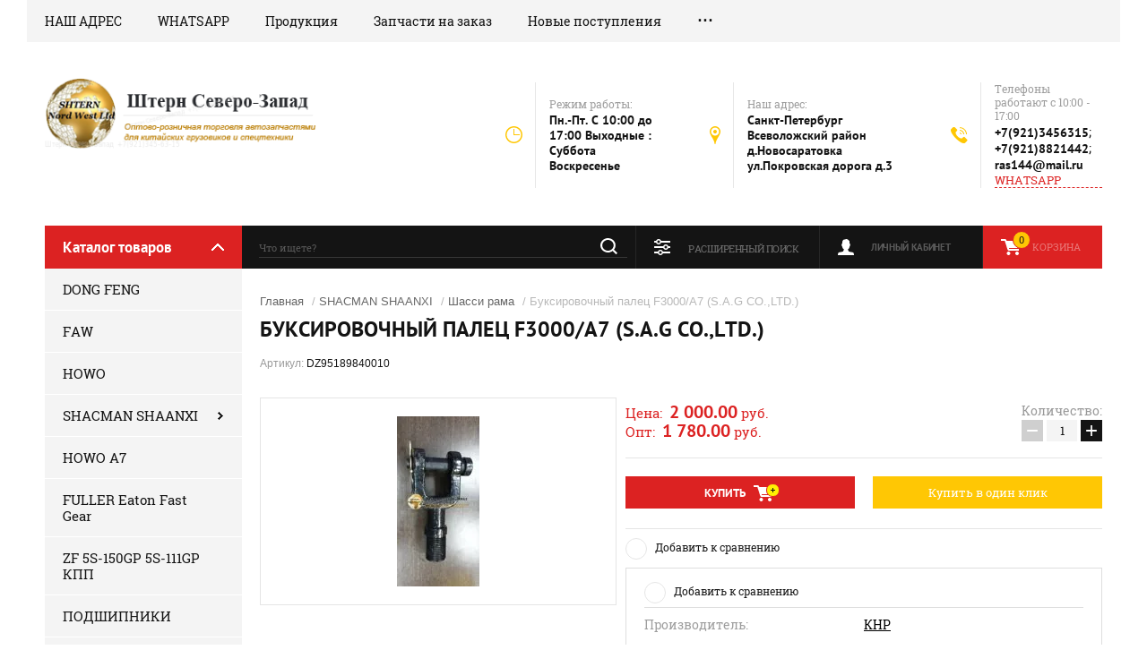

--- FILE ---
content_type: text/html; charset=utf-8
request_url: https://shtern-nw.ru/magazin/product/2090968011
body_size: 11231
content:

	<!doctype html><html lang="ru"><head><meta charset="utf-8"><meta name="robots" content="all"/><title>Буксировочный палец F3000/А7 (S.A.G CO.,LTD.)</title><meta name='wmail-verification' content='aa541131c6148439' /><meta name="description" content="Буксировочный палец F3000/А7 (S.A.G CO.,LTD.)"><meta name="keywords" content="Буксировочный палец F3000/А7 (S.A.G CO.,LTD.)"><meta name="SKYPE_TOOLBAR" content="SKYPE_TOOLBAR_PARSER_COMPATIBLE"><meta name="viewport" content="width=device-width, initial-scale=1.0, maximum-scale=1.0, user-scalable=no"><meta name="format-detection" content="telephone=no"><meta http-equiv="x-rim-auto-match" content="none"><link rel="stylesheet" href="/g/css/styles_articles_tpl.css"><script src="/g/libs/jquery/1.10.2/jquery.min.js"></script><meta name="google-site-verification" content="OxwJYF1tPy9qMcYZ-Gi5t7M_iE07Y0k_mNUdDBDmsDc" />

            <!-- 46b9544ffa2e5e73c3c971fe2ede35a5 -->
            <script src='/shared/s3/js/lang/ru.js'></script>
            <script src='/shared/s3/js/common.min.js'></script>
        <link rel='stylesheet' type='text/css' href='/shared/s3/css/calendar.css' /><link rel='stylesheet' type='text/css' href='/shared/highslide-4.1.13/highslide.min.css'/>
<script type='text/javascript' src='/shared/highslide-4.1.13/highslide-full.packed.js'></script>
<script type='text/javascript'>
hs.graphicsDir = '/shared/highslide-4.1.13/graphics/';
hs.outlineType = null;
hs.showCredits = false;
hs.lang={cssDirection:'ltr',loadingText:'Загрузка...',loadingTitle:'Кликните чтобы отменить',focusTitle:'Нажмите чтобы перенести вперёд',fullExpandTitle:'Увеличить',fullExpandText:'Полноэкранный',previousText:'Предыдущий',previousTitle:'Назад (стрелка влево)',nextText:'Далее',nextTitle:'Далее (стрелка вправо)',moveTitle:'Передвинуть',moveText:'Передвинуть',closeText:'Закрыть',closeTitle:'Закрыть (Esc)',resizeTitle:'Восстановить размер',playText:'Слайд-шоу',playTitle:'Слайд-шоу (пробел)',pauseText:'Пауза',pauseTitle:'Приостановить слайд-шоу (пробел)',number:'Изображение %1/%2',restoreTitle:'Нажмите чтобы посмотреть картинку, используйте мышь для перетаскивания. Используйте клавиши вперёд и назад'};</script>
<link rel="icon" href="/favicon.ico" type="image/x-icon">

<!--s3_require-->
<link rel="stylesheet" href="/g/basestyle/1.0.1/user/user.css" type="text/css"/>
<link rel="stylesheet" href="/g/basestyle/1.0.1/user/user.blue.css" type="text/css"/>
<script type="text/javascript" src="/g/basestyle/1.0.1/user/user.js" async></script>
<!--/s3_require-->
			
		
		
		
			<link rel="stylesheet" type="text/css" href="/g/shop2v2/default/css/theme.less.css">		
			<script type="text/javascript" src="/g/printme.js"></script>
		<script type="text/javascript" src="/g/shop2v2/default/js/tpl.js"></script>
		<script type="text/javascript" src="/g/shop2v2/default/js/baron.min.js"></script>
		
			<script type="text/javascript" src="/g/shop2v2/default/js/shop2.2.js"></script>
		
	<script type="text/javascript">shop2.init({"productRefs": {"1737006811":{"cml_polnoe_naimenovanie_2898163137":{"\u0411\u0443\u043a\u0441\u0438\u0440\u043e\u0432\u043e\u0447\u043d\u044b\u0439 \u043f\u0430\u043b\u0435\u0446 F3000\/\u04107 (S.A.G CO.,LTD.)":["2090968011"]},"cml_tipnomenklatury_227884271":{"\u0422\u043e\u0432\u0430\u0440":["2090968011"]},"cml_vidnomenklatury_3494576303":{"\u0410\u0412\u0422\u041e\u0417\u0410\u041f\u0427\u0410\u0421\u0422\u0418":["2090968011"]},"cml_opisaniefajla_3828180039":{"import_files\/80\/805638d7-bcd7-11e8-bd90-1caff70ec854_805638d9-bcd7-11e8-bd90-1caff70ec854.jpeg#DZ95189840010":["2090968011"]},"cml_ves_3809083606":{"1.96":["2090968011"]}}},"apiHash": {"getPromoProducts":"ed54e37f4e3c0fa7cf70431bd2b9cfc3","getSearchMatches":"4de099afdde272bf0ddc7ea6ee9c8f5d","getFolderCustomFields":"2ec5ed9ba5baf2b4e0b480c132614d38","getProductListItem":"3750878f6d224e625467d3cc69640e63","cartAddItem":"1e98f4ab624a06db0ed25da89d4d2bf3","cartRemoveItem":"c1e5fbd4d9aa7e718a1d6ff1f9659712","cartUpdate":"6749ed96d9bf54cadd4ed537086e4cea","cartRemoveCoupon":"f1f17fd9581eb43bd0c02ac8a6e0e7e2","cartAddCoupon":"3106c8d59539e1d60815ea6ba1fe2893","deliveryCalc":"4bc071259aa47b83be1920ea2fa5cef8","printOrder":"2231341a76a4a552f5c3bda99f0a5cb4","cancelOrder":"2b21244945fc3a06f2d6fd555556432c","cancelOrderNotify":"8d14c74e727bb46e2515c51a9bf118cc","repeatOrder":"8b2e95c17a283d3b7ff5f6d4433d7404","paymentMethods":"4c8c26c3b7b93c7658f63ee35b95debe","compare":"63ecf530b28fa93fa9f1e9e26c7d1248"},"hash": null,"verId": 758051,"mode": "product","step": "","uri": "/magazin","IMAGES_DIR": "/d/","my": {"show_sections":true},"shop2_cart_order_payments": 1,"cf_margin_price_enabled": 0,"maps_yandex_key":"","maps_google_key":""});</script>
<link rel="stylesheet" href="/t/v288/images/theme0/theme.scss.css"><!--[if lt IE 10]><script src="/g/libs/ie9-svg-gradient/0.0.1/ie9-svg-gradient.min.js"></script><script src="/g/libs/jquery-placeholder/2.0.7/jquery.placeholder.min.js"></script><script src="/g/libs/jquery-textshadow/0.0.1/jquery.textshadow.min.js"></script><script src="/g/s3/misc/ie/0.0.1/ie.js"></script><![endif]--><!--[if lt IE 9]><script src="/g/libs/html5shiv/html5.js"></script><![endif]--></head><body><div class="site-background" style="background: url() center center no-repeat; background-size: cover;"></div><div class="overlay"></div><div class="site-wrapper"><header role="banner" class="site-header"><div class="header-top-panel"><div class="header-top-panel-inner"><div class="menu-ico"></div><nav class="menu-top-wrap"><div class="menu-close">Навигация</div><ul class="menu-top"><li><a href="/nash-adres" >НАШ АДРЕС</a></li><li><a href="/whatsapp" >WHATSAPP</a></li><li><a href="/produkciya" >Продукция</a></li><li><a href="/zapchasti-na-zakaz" >Запчасти на заказ</a></li><li><a href="/novoye" >Новые поступления</a></li><li><a href="/news" >АКЦИЯ</a></li><li><a href="/about" >О компании</a></li><li><a href="/karta-sayta" >Карта сайта</a></li></ul></nav><div class="soc-ico-wrap"></div></div></div><div class="header-bottom-block"><div class="site-name-wrap"><a class="logo" href="http://shtern-nw.ru"><img src="/d/logo__0.png" width="315" height="83" alt=""></a><div class="name-besc-wrapp"><a class="comapany-name" href="http://shtern-nw.ru"  title="На главную страницу"></a><div class="site-descriptor site-name-desc"></div></div></div><div class="contacts-top-wrapper"><div class="work-top"><div class="work-title">Режим работы:</div><div class="work-body work">Пн.-Пт. C 10:00 до 17:00 Выходные : Суббота Воскресенье</div></div><div class="addres-top"><div class="addres-title">Наш адрес:</div><div class="addres-body">Санкт-Петербург Всеволожский район д.Новосаратовка ул.Покровская дорога д.3</div></div><div class="site-phones"><div class="phones-title">Телефоны работают с 10:00 - 17:00</div><div class="phone-block"><div class="number"><a href="tel:+7(921)3456315">+7(921)3456315</a>;  </div><div class="number"><a href="tel:+7(921)8821442">+7(921)8821442</a>;  </div><div class="number"><a href="tel:ras144@mail.ru">ras144@mail.ru</a>  </div></div><a href="https://wapp.click/79213456315" class="link-top">WHATSAPP</a></div></div></div><div class="header-bottom-panel"><div class="folders-title">Каталог товаров</div><div class="search-wrapper"><div class="search-close">Поиск</div><form class="search-form" action="/search" method="get"><input type="text" class="search-text" name="search" onblur="this.value=this.value==''?'Что ищете?':this.value" onfocus="this.value=this.value=='Что ищете?'?'':this.value;" value="Что ищете?" /><input class="search-button" type="submit" value="" /><re-captcha data-captcha="recaptcha"
     data-name="captcha"
     data-sitekey="6LcNwrMcAAAAAOCVMf8ZlES6oZipbnEgI-K9C8ld"
     data-lang="ru"
     data-rsize="invisible"
     data-type="image"
     data-theme="light"></re-captcha></form></div><a href="/magazin/cart" class="cart-top-wrap"><div id="shop2-cart-preview">
	Корзина
	<div class="cart-total">0</div>	
</div><!-- Cart Preview --></a><div class="shop2-block login-form">
	<div class="block-title">
		<strong>Личный кабинет</strong>
		<span>&nbsp;</span>
	</div>
	<div class="block-body">
		<div class="close-login">Личный кабинет</div>
					<form method="post" action="/users">
				<input type="hidden" name="mode" value="login" />
				<div class="row">
					<label class="field text">
						<input type="text" name="login" id="login" tabindex="1" value="" />
						<span class="login-title" for="login">Логин:</span>
					</label>
				</div>
				<div class="row">
					<button type="submit" class="signin-btn" tabindex="3">Войти</button>
					<label class="field password">
						<input type="password" name="password" id="password" tabindex="2" value="" />
						<span class="password-title" for="password">Пароль:</span>
					</label>
				</div>
			<re-captcha data-captcha="recaptcha"
     data-name="captcha"
     data-sitekey="6LcNwrMcAAAAAOCVMf8ZlES6oZipbnEgI-K9C8ld"
     data-lang="ru"
     data-rsize="invisible"
     data-type="image"
     data-theme="light"></re-captcha></form>
			<div class="clear-container"></div>
			<p>
				<a href="/users/register" class="register">Регистрация</a>
				<a href="/users/forgot_password">Забыли пароль?</a>
			</p>
			</div>
</div>	
	
<div class="shop2-block search-form">
	<div class="block-title">
		<strong>Расширенный поиск</strong>
		<span>&nbsp;</span>
	</div>
	<div class="block-body">
		<form action="/magazin/search" enctype="multipart/form-data">
			<input type="hidden" name="sort_by" value=""/>
			
							<div class="row range_slider_wrapper">
					<div class="input_range_slider"></div>
					<label><span>от</span>&nbsp;<input name="s[price][min]" type="text" size="5" class="small low" value="0" /></label>
					&nbsp;
					<label><span>до</span>&nbsp;<input name="s[price][max]" type="text" size="5" class="small hight" value="250000" /></label>
				</div>
			
							<div class="row">
					<label class="row-title" for="shop2-name">Название:</label>
					<input type="text" name="s[name]" size="20" id="shop2-name" value="" />
				</div>
			
							<div class="row">
					<label class="row-title" for="shop2-article">Артикул:</label>
					<input type="text" name="s[article]" id="shop2-article" value="" />
				</div>
			
							<div class="row">
					<label class="row-title" for="shop2-text">Текст:</label>
					<input type="text" name="search_text" size="20" id="shop2-text"  value="" />
				</div>
			
			
							<div class="row">
					<div class="row-title">Выберите категорию:</div>
					<select name="s[folder_id]" id="s[folder_id]">
						<option value="">Все</option>
																																		<option value="135375641" >
									 DONG FENG
								</option>
																												<option value="135375841" >
									 FAW
								</option>
																												<option value="135376441" >
									 HOWO
								</option>
																												<option value="135376641" >
									 SHACMAN SHAANXI
								</option>
																												<option value="121334700" >
									&raquo; Двигатель WEICHAI
								</option>
																												<option value="443814109" >
									&raquo; Двигатель CUMMINS M11
								</option>
																												<option value="122419700" >
									&raquo; Кабина
								</option>
																												<option value="122419900" >
									&raquo; Мосты сцепление
								</option>
																												<option value="122420100" >
									&raquo; Рулевое управление
								</option>
																												<option value="122420300" >
									&raquo; Система охаждения 
								</option>
																												<option value="122420500" >
									&raquo; Топливная система
								</option>
																												<option value="122420700" >
									&raquo; Тормозная воздушная системы
								</option>
																												<option value="122420900" >
									&raquo; Шасси рама
								</option>
																												<option value="122421100" >
									&raquo; Электрика
								</option>
																												<option value="142766241" >
									 HOWO A7
								</option>
																												<option value="135376041" >
									 FULLER Eaton Fast Gear
								</option>
																												<option value="135376841" >
									 ZF 5S-150GP 5S-111GP КПП
								</option>
																												<option value="135377041" >
									 ПОДШИПНИКИ
								</option>
																												<option value="128986811" >
									 АККУМУЛЯТОРЫ И АКСЕССУАРЫ
								</option>
																												<option value="121329700" >
									 ФИЛЬТРЫ
								</option>
																												<option value="199909301" >
									 МАСЛА АВТОХИМИЯ
								</option>
																												<option value="136144502" >
									 КРЕПЕЖ (болты гайки шпильки)
								</option>
																												<option value="217351106" >
									 HOWO T5G/SITRAK C7H
								</option>
																		</select>
				</div>

				<div id="shop2_search_custom_fields"></div>
			
						
							<div class="row">
					<div class="row-title">Производитель:</div>
					<select name="s[vendor_id]">
						<option value="">Все</option>          
													<option value="63471221" >BOSСH</option>
													<option value="103875621" >Германия</option>
													<option value="32728811" >ЕС</option>
													<option value="63909621" >КНР</option>
													<option value="29283411" >Россия</option>
													<option value="32393611" >США</option>
											</select>
				</div>
			
							<div class="row">
					<div class="row-title">Новинка:</div>
					<select name="s[new]">
						<option value="">Все</option>
						<option value="1">да</option>
						<option value="0">нет</option>
					</select>
				</div>
			
							<div class="row">
					<div class="row-title">Спецпредложение:</div>
					<select name="s[special]">
						<option value="">Все</option>
						<option value="1">да</option>
						<option value="0">нет</option>
					</select>
				</div>
			
							<div class="row">
					<div class="row-title">Результатов на странице:</div>
					<select name="s[products_per_page]">
																										<option value="5">5</option>
																				<option value="20">20</option>
																				<option value="35">35</option>
																				<option value="50">50</option>
																				<option value="65">65</option>
																				<option value="80">80</option>
																				<option value="95">95</option>
											</select>
				</div>
			
			<div class="clear-container"></div>
			<div class="row">
				<button type="submit" class="search-btn">Найти</button>
			</div>
		<re-captcha data-captcha="recaptcha"
     data-name="captcha"
     data-sitekey="6LcNwrMcAAAAAOCVMf8ZlES6oZipbnEgI-K9C8ld"
     data-lang="ru"
     data-rsize="invisible"
     data-type="image"
     data-theme="light"></re-captcha></form>
		<div class="clear-container"></div>
	</div>
</div><!-- Search Form --></div></header> <!-- .site-header --><div class="site-container"><aside role="complementary" class="site-sidebar left"><div class="folders-shared-wrapper"><div class="folders-shared-title">Каталог товаров</div><ul class="folders-shared"><li><a href="/magazin/folder/135375641" >DONG FENG</a></li><li><a href="/magazin/folder/135375841" >FAW</a></li><li><a href="/magazin/folder/135376441" >HOWO</a></li><li class="has-child opened"><a href="/magazin/folder/135376641" >SHACMAN SHAANXI</a><ul class="level-2"><li><a href="/magazin/folder/121334700" >Двигатель WEICHAI</a></li><li><a href="/magazin/folder/443814109" >Двигатель CUMMINS M11</a></li><li><a href="/magazin/folder/122419700" >Кабина</a></li><li><a href="/magazin/folder/122419900" >Мосты сцепление</a></li><li><a href="/magazin/folder/122420100" >Рулевое управление</a></li><li><a href="/magazin/folder/122420300" >Система охаждения </a></li><li><a href="/magazin/folder/122420500" >Топливная система</a></li><li><a href="/magazin/folder/122420700" >Тормозная воздушная системы</a></li><li class="opened active"><a href="/magazin/folder/122420900" >Шасси рама</a></li><li><a href="/magazin/folder/122421100" >Электрика</a></li></ul></li><li><a href="/magazin/folder/142766241" >HOWO A7</a></li><li><a href="/magazin/folder/135376041" >FULLER Eaton Fast Gear</a></li><li><a href="/magazin/folder/135376841" >ZF 5S-150GP 5S-111GP КПП</a></li><li><a href="/magazin/folder/135377041" >ПОДШИПНИКИ</a></li><li><a href="/magazin/folder/128986811" >АККУМУЛЯТОРЫ И АКСЕССУАРЫ</a></li><li><a href="/magazin/folder/121329700" >ФИЛЬТРЫ</a></li><li><a href="/magazin/folder/199909301" >МАСЛА АВТОХИМИЯ</a></li><li><a href="/magazin/folder/136144502" >КРЕПЕЖ (болты гайки шпильки)</a></li><li><a href="/magazin/folder/howo-t5g-sitrak-c7h" >HOWO T5G/SITRAK C7H</a></li></ul></div><div class="clear-both"></div><div class="edit-block-wrap clear-self"><div class="edit-block-name">Товары со скидкой</div></div><div class="edit-block-wrap clear-self"><div class="edit-block-name">Скидка</div></div><div class="informers"><p></p>
<p><span>e-mail:</span><br /> <span style="color: #c0850e;"><a href="mailto:ras144@mail.ru" style="color: #c0850e; text-decoration: none;">ras144@mail.ru</a></span></p></div><div class="news-wrap"><div class="news-name">Новости <div class="news-all"><a href="/news">Все</a></div></div><div class="news-body-wrap"><article class="news-body"><div class="news-pic"><img src="/d/1914806611_6.jpg" /></div><time class="news-date" datetime="">27.01.2026</time><div class="news-title"><a href="/news/news_post/my-pereyekhali">МЫ РАБОТАЕМ ДЛЯ ВАС!!!!</a></div></article></div></div></aside><main role="main" class="site-main"><div class="site-main__inner">
<div class="site-path" data-url="/"><a href="/">Главная</a> / <a href="/magazin/folder/135376641">SHACMAN SHAANXI</a> / <a href="/magazin/folder/122420900">Шасси рама</a> / Буксировочный палец F3000/А7 (S.A.G CO.,LTD.)</div><h1>Буксировочный палец F3000/А7 (S.A.G CO.,LTD.)</h1>
					
<script src="/g/s3/misc/eventable/0.0.1/s3.eventable.js" charset="utf-8"></script>
<script src="/g/s3/misc/math/0.0.1/s3.math.js" charset="utf-8"></script>
<script src="/t/v288/images/js/menu.js" charset="utf-8"></script>
<script src="/t/v288/images/js/one.line.menu.js" charset="utf-8"></script>
<script src="/t/v288/images/js/plugins.js" charset="utf-8"></script>
<script src="/t/v288/images/js/form_minimal.js" charset="utf-8"></script>
<script src="/t/v288/images/js/timer.js" charset="utf-8"></script>
<script src="/t/v288/images/js/nouislider.min.js" charset="utf-8"></script>
<script src="/t/v288/images/js/form_minimal.js" charset="utf-8"></script>
<script src="/t/v288/images/js/sly-slider.js" charset="utf-8"></script>
<script src="/g/templates/shop2/2.58.2/js/main.js" charset="utf-8"></script>
	<div class="shop2-cookies-disabled shop2-warning hide"></div>
	
	
	 
		
							
			
							
			
							
			
		
					
	
	
					
	
	
					<div class="shop2-product-article"><span>Артикул:</span> DZ95189840010</div>
	
		<div class="product-wrapper card_page">
		<form method="post"	action="/magazin?mode=cart&amp;action=add" accept-charset="utf-8" class="shop2-product">
			<div class="product-wrapper_in">
			<input type="hidden" name="kind_id" value="2090968011"/>
			<input type="hidden" name="product_id" value="1737006811"/>
			<input type="hidden" name="meta" value='{&quot;cml_polnoe_naimenovanie_2898163137&quot;:&quot;\u0411\u0443\u043a\u0441\u0438\u0440\u043e\u0432\u043e\u0447\u043d\u044b\u0439 \u043f\u0430\u043b\u0435\u0446 F3000\/\u04107 (S.A.G CO.,LTD.)&quot;,&quot;cml_tipnomenklatury_227884271&quot;:&quot;\u0422\u043e\u0432\u0430\u0440&quot;,&quot;cml_vidnomenklatury_3494576303&quot;:&quot;\u0410\u0412\u0422\u041e\u0417\u0410\u041f\u0427\u0410\u0421\u0422\u0418&quot;,&quot;cml_opisaniefajla_3828180039&quot;:&quot;import_files\/80\/805638d7-bcd7-11e8-bd90-1caff70ec854_805638d9-bcd7-11e8-bd90-1caff70ec854.jpeg#DZ95189840010&quot;,&quot;cml_ves_3809083606&quot;:&quot;1.96&quot;}'/>
			<div class="side-l-r-wrapper">
				<div class="product-side-l">
					<div class="product-side-l-in">
						<div class="product-image-wrap no-thumbnails">
							<div class="product-image">
								<div class="product-label">	
								    																	</div>
																<a href="/d/dz95189840010_3.jpeg">
									<img src="/thumb/2/qponnlJ8W1xdumbget_5Xw/200r190/d/dz95189840010_3.jpeg" alt="Буксировочный палец F3000/А7 (S.A.G CO.,LTD.)" title="Буксировочный палец F3000/А7 (S.A.G CO.,LTD.)" />
								</a>
								<div class="verticalMiddle"></div>
															</div>
													</div>
	
							
	
					</div>					
				</div>
				<div class="product-side-r">
								    	<div class="flags_wrap">
			    					    					    	</div>
			    																	<div class="form-add">
							<div class="price-amount-wrapper">
								<div class="product-price">
										
																		<div class="price-current">
																					Цена:&nbsp;
											<strong>2&nbsp;000.00</strong> 
											<span>руб.</span><br>
											Опт:&nbsp;
											<strong>1&nbsp;780.00</strong> 
											<span>руб.</span>
																			</div>
								</div>
									<div class="product-amount">
					<div class="amount-title">Количество:</div>
							<div class="shop2-product-amount">
				<button type="button" class="amount-minus">&#8722;</button><input type="text" name="amount" data-min="1" data-multiplicity="1" maxlength="4" value="1" /><button type="button" class="amount-plus">&#43;</button>
			</div>
						</div>
							</div>
							<div class="buy-wrapper">
								
			<button class="shop2-product-btn type-3 buy" type="submit">
			<span>Купить</span>
		</button>
	

<input type="hidden" value="Буксировочный палец F3000/А7 (S.A.G CO.,LTD.)" name="product_name" />
<input type="hidden" value="https://shtern-nw.ru/magazin/product/2090968011" name="product_link" />								<div class="space"></div>
								<a href="#" class="buy-one-click">
									<span>Купить в один клик</span>
									<input type="hidden" value="Буксировочный палец F3000/А7 (S.A.G CO.,LTD.)" name="product_name" class="product_name"/>
									<input type="hidden" value="http://shtern-nw.ru/magazin/product" name="product_link" class="product_link"/>									
								</a>
							</div>
						</div>
						
						
					
			<div class="product-compare">
			<label>
				<input type="checkbox" value="2090968011"/>
				Добавить к сравнению
			</label>
		</div>
		
											<div class="product-details">
							

 	
			<div class="product-compare">
			<label>
				<input type="checkbox" value="2090968011"/>
				Добавить к сравнению
			</label>
		</div>
		
	
		
			<ul class="shop2-product-options"><li class="even vendor"><div class="option-title">Производитель:</div><div class="option-body"><a href="/magazin/vendor/knr">КНР</a></div></li></ul>
	
														<div class="shop2-clear-container"></div>
						</div>
									</div>
			</div>	
			<div class="shop2-clear-container"></div>
						
			</div>
		<re-captcha data-captcha="recaptcha"
     data-name="captcha"
     data-sitekey="6LcNwrMcAAAAAOCVMf8ZlES6oZipbnEgI-K9C8ld"
     data-lang="ru"
     data-rsize="invisible"
     data-type="image"
     data-theme="light"></re-captcha></form><!-- Product -->
		<div class="item-desc-folders-wrapper">
				



	<div class="shop2-product-data" id="product_tabs">
					<ul class="shop2-product-tabs clear-self">
				<li><a href="#shop2-tabs-4">Отзывы</a></li>
			</ul>

						<div class="shop2-product-desc">
				
				
								
																<div class="desc-area active-area" id="shop2-tabs-4">
					<div class="comments">
	
	
	
					<div class="tpl-block-header">Авторизуйтесь, чтобы оставить комментарий</div>
			<form method="post" class="tpl-form tpl-auth" action="/users/login">
		
	<div class="tpl-left">
		<div class="tpl-field">
			<div class="tpl-title">Введите Ваш e-mail:</div>
			<div class="tpl-value">
				<input type="text" name="login" value="" />
			</div>
		</div>

		<div class="tpl-field">
			<div class="tpl-title">Введите Ваш пароль:</div>
			<div class="tpl-value clearfix">
			<input class="pull-left" type="password" name="password" />
			<button class="tpl-button pull-right" type="submit">Войти</button>
			</div>
		</div>

		<div class="tpl-field">
			<label class="tpl-title">
			<input type="checkbox" onclick="this.value=(this.value=='0'?'1':'0');" value="0" name="remember" />
				Запомнить меня
			</label>
		</div>
		
					<div class="tpl-field">
				<a href="/users/register">Регистрация</a>
			</div>
			</div>

	<div class="tpl-right">
		<div class="tpl-field">
			Если Вы уже зарегистрированы на нашем сайте, но забыли пароль или Вам не пришло письмо подтверждения, воспользуйтесь формой восстановления пароля.
		</div>
		
		<div class="tpl-field">
			<a class="tpl-button" href="/users/forgot_password">Восстановить пароль</a>
		</div>
	</div>
	<div class="clear"></div>
<re-captcha data-captcha="recaptcha"
     data-name="captcha"
     data-sitekey="6LcNwrMcAAAAAOCVMf8ZlES6oZipbnEgI-K9C8ld"
     data-lang="ru"
     data-rsize="invisible"
     data-type="image"
     data-theme="light"></re-captcha></form>		
	</div>
	
					<div class="shop2-clear-container"></div>			
				</div>
 												
				
			</div><!-- Product Desc -->
		
					<div class="shop2-product-tags">
				<span>теги:</span>
				<div>
											<a href="/magazin/tag/zapchasti-dlya-kitajskih-gruzovikov">запчасти для китайских грузовиков</a>									</div>
			</div>
				<div class="shop2-clear-container"></div>
	</div>
			
        
            <h4 class="shop2-product-folders-header">Находится в разделах</h4>
        <div class="shop2-product-folders"><a href="/magazin/folder/122420900">Шасси рама<span></span></a></div>
    
		</div>
		<div class="collections-wrap">
			<div class="collections-wrap-in">
					
			</div>
		</div>	
	</div>
<div class="clear-float"></div>		<p><a href="javascript:shop2.back()" class="shop2-btn shop2-btn-back">Назад</a></p>

	


	
	<div class="action-block-wrapper" style="background: url(/d/612600040282.png) center center no-repeat; background-size: cover;"><div class="action-block-text"><div class="action-block-title"><span></span> </div><div class="action-block-body"></div></div><div class="countdown-wrapper"><div class="countdown-title">До конца акции Осталось:</div><div class="countdown">31.03.2019 12:56</div></div></div><div class="clear-float"></div></div><div class="clear-float"></div></main> <!-- .site-main --><div class="clear-float"></div></div><footer role="contentinfo" class="site-footer"><div class="site-footer-in clear-self"><nav class="menu-footer-wrap"><ul class="menu-footer"><li><a href="/nash-adres" >НАШ АДРЕС</a></li><li><a href="/whatsapp" >WHATSAPP</a></li><li><a href="/produkciya" >Продукция</a></li><li><a href="/zapchasti-na-zakaz" >Запчасти на заказ</a></li><li><a href="/novoye" >Новые поступления</a></li><li><a href="/news" >АКЦИЯ</a></li><li><a href="/about" >О компании</a></li><li><a href="/karta-sayta" >Карта сайта</a></li></ul></nav><div class="contacts-top-wrapper"><div class="site-phones"><div class="phones-title">Телефоны работают с 10:00 - 17:00</div><div class="phone-block"><div class="number"><a href="tel:+7(921)3456315">+7(921)3456315</a>;  </div><div class="number"><a href="tel:+7(921)8821442">+7(921)8821442</a>;  </div><div class="number"><a href="tel:ras144@mail.ru">ras144@mail.ru</a>  </div></div></div><div class="addres-top"><div class="addres-title">Наш адрес:</div><div class="addres-body">Санкт-Петербург Всеволожский район д.Новосаратовка ул.Покровская дорога д.3</div></div><div class="work-top"><div class="work-title">Режим работы:</div><div class="work-body work">Пн.-Пт. C 10:00 до 17:00 Выходные : Суббота Воскресенье</div></div><div class="soc-ico-wrap"></div></div><div class="footer-copy-block"><div class="site-name-bot">&copy; 2014 - 2026 </div><div class="site-counters"><!-- begin of Top100 code -->

<script id="top100Counter" type="text/javascript" src="http://counter.rambler.ru/top100.jcn?2632549"></script>
<noscript>
<a href="http://top100.rambler.ru/navi/2632549/">
<img src="http://counter.rambler.ru/top100.cnt?2632549" alt="Rambler's Top100" border="0" />
</a>

</noscript>
<!-- end of Top100 code -->

<!-- Rating@Mail.ru counter -->
<script type="text/javascript">//<![CDATA[
var a='';js=10;d=document;
try{a+=';r='+escape(d.referrer);}catch(e){}try{a+=';j='+navigator.javaEnabled();js=11;}catch(e){}
try{s=screen;a+=';s='+s.width+'*'+s.height;a+=';d='+(s.colorDepth?s.colorDepth:s.pixelDepth);js=12;}catch(e){}
try{if(typeof((new Array).push('t'))==="number")js=13;}catch(e){}
try{d.write('<a href="http://top.mail.ru/jump?from=2147764"><img src="http://d5.cc.b0.a2.top.mail.ru/counter?id=2147764;t=69;js='+js+
a+';rand='+Math.random()+'" alt="Рейтинг@Mail.ru" style="border:0;" height="31" width="38" \/><\/a>');}catch(e){}//]]></script>
<noscript><p><a href="http://top.mail.ru/jump?from=2147764"><img src="http://d5.cc.b0.a2.top.mail.ru/counter?js=na;id=2147764;t=69" 
style="border:0;" height="31" width="38" alt="Рейтинг@Mail.ru" /></a></p></noscript>
<!-- //Rating@Mail.ru counter -->

<!-- Global site tag (gtag.js) - Google Analytics -->
<script async src="https://www.googletagmanager.com/gtag/js?id=UA-115944076-1"></script>
<script>
  window.dataLayer = window.dataLayer || [];
  function gtag(){dataLayer.push(arguments);}
  gtag('js', new Date());

  gtag('config', 'UA-115944076-1');
</script>






<!-- Yandex.Metrika informer -->
<a href="https://metrika.yandex.ru/stat/?id=26766849&amp;from=informer"
target="_blank" rel="nofollow"><img src="//bs.yandex.ru/informer/26766849/3_0_FFFFFFFF_EEEEEEFF_0_pageviews"
style="width:88px; height:31px; border:0;" alt="Яндекс.Метрика" title="Яндекс.Метрика: данные за сегодня (просмотры, визиты и уникальные посетители)" onclick="try{Ya.Metrika.informer({i:this,id:26766849,lang:'ru'});return false}catch(e){}"/></a>
<!-- /Yandex.Metrika informer -->

<!-- Yandex.Metrika counter -->
<script type="text/javascript">
(function (d, w, c) {
    (w[c] = w[c] || []).push(function() {
        try {
            w.yaCounter26766849 = new Ya.Metrika({id:26766849,
                    webvisor:true,
                    clickmap:true,
                    trackLinks:true,
                    accurateTrackBounce:true});
        } catch(e) { }
    });

    var n = d.getElementsByTagName("script")[0],
        s = d.createElement("script"),
        f = function () { n.parentNode.insertBefore(s, n); };
    s.type = "text/javascript";
    s.async = true;
    s.src = (d.location.protocol == "https:" ? "https:" : "http:") + "//mc.yandex.ru/metrika/watch.js";

    if (w.opera == "[object Opera]") {
        d.addEventListener("DOMContentLoaded", f, false);
    } else { f(); }
})(document, window, "yandex_metrika_callbacks");
</script>
<noscript><div><img src="//mc.yandex.ru/watch/26766849" style="position:absolute; left:-9999px;" alt="" /></div></noscript>
<!-- /Yandex.Metrika counter -->
<!--__INFO2026-01-27 01:02:52INFO__-->
</div></div><div class="clear-float"></div><div class="footer-copy-block"><div class="site-copyright"><span style='font-size:14px;' class='copyright'><!--noindex--> <span style="text-decoration:underline; cursor: pointer;" onclick="javascript:window.open('https://megagr'+'oup.ru/?utm_referrer='+location.hostname)" class="copyright">Megagroup.ru</span> <!--/noindex-->


</span></div></div></div></footer> <!-- .site-footer --></div><div class="oneclick-form-wrapper"></div><script src="/t/v288/images/js/flexFix.js"></script><!-- ID -->
<!-- assets.bottom -->
<!-- </noscript></script></style> -->
<script src="/my/s3/js/site.min.js?1769082895" ></script>
<script >/*<![CDATA[*/
var megacounter_key="6cfefef06c575112cb5e02e285450e99";
(function(d){
    var s = d.createElement("script");
    s.src = "//counter.megagroup.ru/loader.js?"+new Date().getTime();
    s.async = true;
    d.getElementsByTagName("head")[0].appendChild(s);
})(document);
/*]]>*/</script>
<script >/*<![CDATA[*/
$ite.start({"sid":755078,"vid":758051,"aid":846492,"stid":4,"cp":21,"active":true,"domain":"shtern-nw.ru","lang":"ru","trusted":false,"debug":false,"captcha":3,"onetap":[{"provider":"vkontakte","provider_id":"51978924","code_verifier":"BINUTDmFW2mBkkzOOE4YYYiwZJljAYjxjlWNNN5TZWY"}]});
/*]]>*/</script>
<!-- /assets.bottom -->
</body></html>


--- FILE ---
content_type: text/javascript
request_url: https://counter.megagroup.ru/6cfefef06c575112cb5e02e285450e99.js?r=&s=1280*720*24&u=https%3A%2F%2Fshtern-nw.ru%2Fmagazin%2Fproduct%2F2090968011&t=%D0%91%D1%83%D0%BA%D1%81%D0%B8%D1%80%D0%BE%D0%B2%D0%BE%D1%87%D0%BD%D1%8B%D0%B9%20%D0%BF%D0%B0%D0%BB%D0%B5%D1%86%20F3000%2F%D0%907%20(S.A.G%20CO.%2CLTD.)&fv=0,0&en=1&rld=0&fr=0&callback=_sntnl1769480960257&1769480960257
body_size: 87
content:
//:1
_sntnl1769480960257({date:"Tue, 27 Jan 2026 02:29:20 GMT", res:"1"})